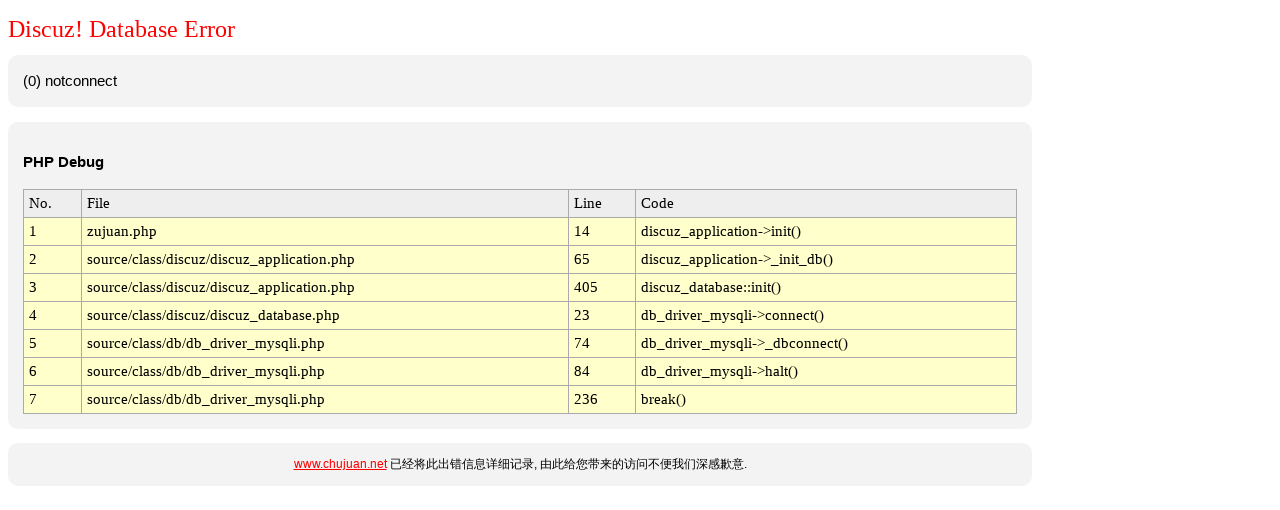

--- FILE ---
content_type: text/html; charset=utf-8
request_url: http://www.chujuan.net/h/paper/3OTMT5cY
body_size: 1251
content:
<!DOCTYPE html PUBLIC "-//W3C//DTD XHTML 1.0 Transitional//EN" "http://www.w3.org/TR/xhtml1/DTD/xhtml1-transitional.dtd">
<html>
<head>
	<title>www.chujuan.net - Database Error</title>
	<meta http-equiv="Content-Type" content="text/html; charset=utf-8" />
	<meta name="ROBOTS" content="NOINDEX,NOFOLLOW,NOARCHIVE" />
	<style type="text/css">
	<!--
	body { background-color: white; color: black; font: 9pt/11pt verdana, arial, sans-serif;}
	#container { width: 1024px; }
	#message   { width: 1024px; color: black; }

	.red  {color: red;}
	a:link     { font: 9pt/11pt verdana, arial, sans-serif; color: red; }
	a:visited  { font: 9pt/11pt verdana, arial, sans-serif; color: #4e4e4e; }
	h1 { color: #FF0000; font: 18pt "Verdana"; margin-bottom: 0.5em;}
	.bg1{ background-color: #FFFFCC;}
	.bg2{ background-color: #EEEEEE;}
	.table {background: #AAAAAA; font: 11pt Menlo,Consolas,"Lucida Console"}
	.info {
	    background: none repeat scroll 0 0 #F3F3F3;
	    border: 0px solid #aaaaaa;
	    border-radius: 10px 10px 10px 10px;
	    color: #000000;
	    font-size: 11pt;
	    line-height: 160%;
	    margin-bottom: 1em;
	    padding: 1em;
	}

	.help {
	    background: #F3F3F3;
	    border-radius: 10px 10px 10px 10px;
	    font: 12px verdana, arial, sans-serif;
	    text-align: center;
	    line-height: 160%;
	    padding: 1em;
	}

	.sql {
	    background: none repeat scroll 0 0 #FFFFCC;
	    border: 1px solid #aaaaaa;
	    color: #000000;
	    font: arial, sans-serif;
	    font-size: 9pt;
	    line-height: 160%;
	    margin-top: 1em;
	    padding: 4px;
	}
	-->
	</style>
</head>
<body>
<div id="container">
<h1>Discuz! Database Error</h1>
<div class='info'>(0) notconnect</div>

<div class="info"><p><strong>PHP Debug</strong></p><table cellpadding="5" cellspacing="1" width="100%" class="table"><tr class="bg2"><td>No.</td><td>File</td><td>Line</td><td>Code</td></tr><tr class="bg1"><td>1</td><td>zujuan.php</td><td>14</td><td>discuz_application->init()</td></tr><tr class="bg1"><td>2</td><td>source/class/discuz/discuz_application.php</td><td>65</td><td>discuz_application->_init_db()</td></tr><tr class="bg1"><td>3</td><td>source/class/discuz/discuz_application.php</td><td>405</td><td>discuz_database::init()</td></tr><tr class="bg1"><td>4</td><td>source/class/discuz/discuz_database.php</td><td>23</td><td>db_driver_mysqli->connect()</td></tr><tr class="bg1"><td>5</td><td>source/class/db/db_driver_mysqli.php</td><td>74</td><td>db_driver_mysqli->_dbconnect()</td></tr><tr class="bg1"><td>6</td><td>source/class/db/db_driver_mysqli.php</td><td>84</td><td>db_driver_mysqli->halt()</td></tr><tr class="bg1"><td>7</td><td>source/class/db/db_driver_mysqli.php</td><td>236</td><td>break()</td></tr></table></div><div class="help"><a href="http://www.chujuan.net">www.chujuan.net</a> 已经将此出错信息详细记录, 由此给您带来的访问不便我们深感歉意. </div>
</div>
</body>
</html>